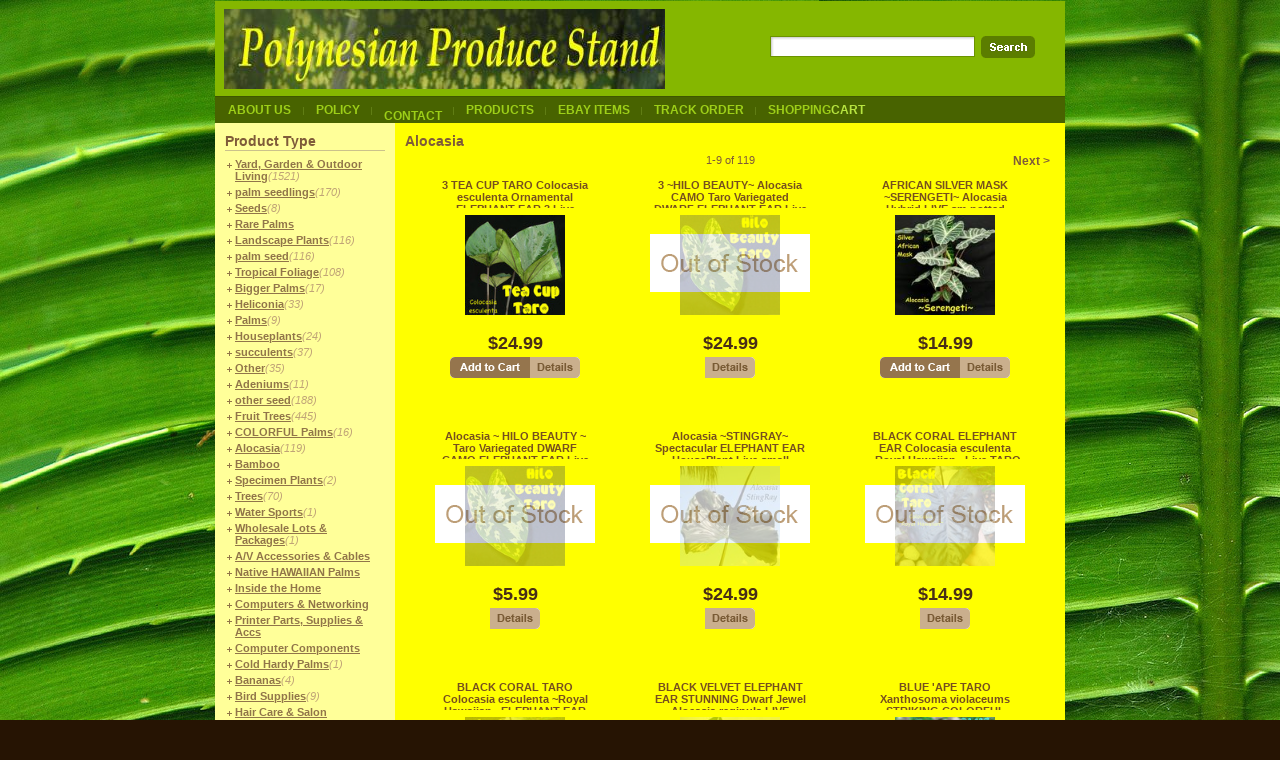

--- FILE ---
content_type: text/html; charset=UTF-8
request_url: http://ez2plant.com/category/alocasia/catId=3072905
body_size: 28344
content:
<!DOCTYPE HTML PUBLIC "-//W3C//DTD HTML 4.01 Transitional//EN" "http://www.w3.org/TR/html4/loose.dtd">
<base href="http://ez2plant.com/.template/polynesian_produce_stand/current/" /><script type="text/javascript" src="https://stores.vendio.com/javascript/jquery/jquery-latest.js?.dyn=1469607310"></script><script type="text/javascript" src="https://stores.vendio.com/javascript/RST.js?.dyn=1469607310"></script><script type="text/javascript">
<!--
RST.crosspage_context = [];RST.context = {"__store":"Polynesian_Produce_Stand","__domain":"ez2plant.com","__pagename":"category","__seourl":"alocasia\/catId=3072905","catId":"3072905","__template":"current","__storebase":"http:\/\/ez2plant.com\/","__storehttpbase":"http:\/\/ez2plant.com\/","__storesecurebase":"https:\/\/ez2plant.com\/","__storehomeurl":"http:\/\/ez2plant.com\/","__jsbase":"https:\/\/stores.vendio.com\/javascript\/","__templatebase":"http:\/\/ez2plant.com\/.template\/polynesian_produce_stand\/current\/","page":1,"__nextpage":2,"__currenturl":"http:\/\/ez2plant.com\/category\/catId=3072905","__currentpageurl":"http:\/\/ez2plant.com\/category","__preview":null,"__nocache":null,"__debug":null,"__skin":null,"__iphone":null,"__helpers":"<base href=\"http:\/\/ez2plant.com\/.template\/polynesian_produce_stand\/current\/\" \/><script type=\"text\/javascript\" src=\"https:\/\/stores.vendio.com\/javascript\/jquery\/jquery-latest.js?.dyn=1469607310\"><\/script><script type=\"text\/javascript\" src=\"https:\/\/stores.vendio.com\/javascript\/RST.js?.dyn=1469607310\"><\/script><script type=\"text\/javascript\">\n<!--\nRST.crosspage_context = [];RST.context = {\"__store\":\"Polynesian_Produce_Stand\",\"__domain\":\"ez2plant.com\",\"__pagename\":\"category\",\"__seourl\":\"alocasia\\\/catId=3072905\",\"catId\":\"3072905\",\"__template\":\"current\",\"__storebase\":\"http:\\\/\\\/ez2plant.com\\\/\",\"__storehttpbase\":\"http:\\\/\\\/ez2plant.com\\\/\",\"__storesecurebase\":\"https:\\\/\\\/ez2plant.com\\\/\",\"__storehomeurl\":\"http:\\\/\\\/ez2plant.com\\\/\",\"__jsbase\":\"https:\\\/\\\/stores.vendio.com\\\/javascript\\\/\",\"__templatebase\":\"http:\\\/\\\/ez2plant.com\\\/.template\\\/polynesian_produce_stand\\\/current\\\/\",\"page\":1,\"__nextpage\":2,\"__currenturl\":\"http:\\\/\\\/ez2plant.com\\\/category\\\/catId=3072905\",\"__currentpageurl\":\"http:\\\/\\\/ez2plant.com\\\/category\",\"__preview\":null,\"__nocache\":null,\"__debug\":null,\"__skin\":null,\"__iphone\":null,\"__helpers\":\"<base href=\\\"http:\\\/\\\/ez2plant.com\\\/.template\\\/polynesian_produce_stand\\\/current\\\/\\\" \\\/><script type=\\\"text\\\/javascript\\\" src=\\\"https:\\\/\\\/stores.vendio.com\\\/javascript\\\/jquery\\\/jquery-latest.js?.dyn=1469607310\\\"><\\\/script><script type=\\\"text\\\/javascript\\\" src=\\\"https:\\\/\\\/stores.vendio.com\\\/javascript\\\/RST.js?.dyn=1469607310\\\"><\\\/script><script type=\\\"text\\\/javascript\\\">\\n<!--\\nRST.crosspage_context = [];RST.context = {\\\"__store\\\":\\\"Polynesian_Produce_Stand\\\",\\\"__domain\\\":\\\"ez2plant.com\\\",\\\"__pagename\\\":\\\"category\\\",\\\"__seourl\\\":\\\"alocasia\\\\\\\/catId=3072905\\\",\\\"catId\\\":\\\"3072905\\\",\\\"__template\\\":\\\"current\\\",\\\"__storebase\\\":\\\"http:\\\\\\\/\\\\\\\/ez2plant.com\\\\\\\/\\\",\\\"__storehttpbase\\\":\\\"http:\\\\\\\/\\\\\\\/ez2plant.com\\\\\\\/\\\",\\\"__storesecurebase\\\":\\\"https:\\\\\\\/\\\\\\\/ez2plant.com\\\\\\\/\\\",\\\"__storehomeurl\\\":\\\"http:\\\\\\\/\\\\\\\/ez2plant.com\\\\\\\/\\\",\\\"__jsbase\\\":\\\"https:\\\\\\\/\\\\\\\/stores.vendio.com\\\\\\\/javascript\\\\\\\/\\\",\\\"__templatebase\\\":\\\"http:\\\\\\\/\\\\\\\/ez2plant.com\\\\\\\/.template\\\\\\\/polynesian_produce_stand\\\\\\\/current\\\\\\\/\\\",\\\"page\\\":1,\\\"__nextpage\\\":2,\\\"__currenturl\\\":\\\"http:\\\\\\\/\\\\\\\/ez2plant.com\\\\\\\/category\\\\\\\/catId=3072905\\\",\\\"__currentpageurl\\\":\\\"http:\\\\\\\/\\\\\\\/ez2plant.com\\\\\\\/category\\\",\\\"__preview\\\":null,\\\"__nocache\\\":null,\\\"__debug\\\":null,\\\"__skin\\\":null,\\\"__iphone\\\":null};RST.session = null;\\n\\\/\\\/ -->\\n<\\\/script>\\n\",\"__checkouturl\":\"https:\\\/\\\/sell.vendio.com\\\/hsShoppingCart?checkout_api_url=http%3A%2F%2Fez2plant.com%2Fcheckout_api%2Fhttps%3D1&store=Polynesian_Produce_Stand&\",\"__checkoutapiurl\":\"http:\\\/\\\/ez2plant.com\\\/checkout_api\\\/https=1\",\"__storesapiurl\":\"https:\\\/\\\/apisell.vendio.com\\\/GetHostedStoresInfoServlet\",\"__trackurl\":\"https:\\\/\\\/apps.vendio.com\\\/images\\\/blank.gif?store=Polynesian_Produce_Stand\",\"__counterurl\":\"https:\\\/\\\/ctr.vendio.com\\\/cgi-bin\\\/honesty-counter.cgi?dl=gen\"};RST.session = null;\n\/\/ -->\n<\/script>\n","__checkouturl":"https:\/\/sell.vendio.com\/hsShoppingCart?checkout_api_url=http%3A%2F%2Fez2plant.com%2Fcheckout_api%2Fhttps%3D1&store=Polynesian_Produce_Stand&","__checkoutapiurl":"http:\/\/ez2plant.com\/checkout_api\/https=1","__storesapiurl":"https:\/\/apisell.vendio.com\/GetHostedStoresInfoServlet","__trackurl":"https:\/\/apps.vendio.com\/images\/blank.gif?store=Polynesian_Produce_Stand","__counterurl":"https:\/\/ctr.vendio.com\/cgi-bin\/honesty-counter.cgi?dl=gen"};RST.session = {"currentskin":"green","cartstate":"widget"};
// -->
</script>
<html>
<head >
<title >Polynesian Produce Stand : Alocasia</title>
<style id="fontscheme" type="text/css"  >* {font-family: System, sans-serif;}</style>
<link rel="stylesheet" type="text/css" href="skins/green/style.css">
<meta name="description" content="Alocasia," >
<meta name="keywords" content="Alocasia, " >
<script type="text/javascript">
function search_onclick(place){
  var searchField = document.getElementById(place + '_searchString');
  var myform = document.getElementById(place + '_search');
  if(searchField.value == '') {
    alert('Empty search string!');
  } else {
    myform.searchString.value = searchField.value;
    myform.submit();
  }
  return false;
}
</script>
 <script type="text/javascript" src="js/cart.js"></script>
 <script type="text/javascript">
  var catId = RST.context['catId'];
  var __template = RST.context['__template'];
 </script>
 <link rel="stylesheet" type="text/css" href="https://stores.vendio.com/javascript/jquery/plugins/lightbox/jquery.lightbox-0.5.css"/>
 <script type="text/javascript" src="https://stores.vendio.com/javascript/jquery/plugins/lightbox/jquery.lightbox-0.5.js"></script>
 <script type="text/javascript">
jQuery(function() {
	var currentskin = RST.session['currentskin'];
	var lightBoxConfig = {
	imageLoading: 'skins/'+currentskin+'/images/loading.gif',
	imageBtnClose: 'skins/'+currentskin+'/images/closelabel.gif',
	imageBtnPrev: 'skins/'+currentskin+'/images/prevlabel.gif',
	imageBtnNext: 'skins/'+currentskin+'/images/nextlabel.gif',
       imageBlank: 'skins/'+currentskin+'/images/spacer.gif'
    }
    jQuery('a[@rel*=lightbox1]').lightBox(lightBoxConfig); 
    jQuery('a[@rel*=lightbox2]').lightBox(lightBoxConfig); 
});
 </script>
 <script type="text/javascript" src="https://stores.vendio.com/javascript/jquery/plugins/ui/jquery-ui.js"></script>
 <script type="text/javascript" src="js/zoom.js"></script>
 <script type="text/javascript">
   var detailCurrentId = 0;
   // drag & drop
   function initDragItem()
   {
	jQuery(".ResImg_S").draggable(
       {
         helper:'clone',
		 start: function ()
		 {
			detailCurrentId = this.id.replace(/thumb/i,'');
		 },
		 stop:
		 function (e)
		 {
		 }
       });
   }
   function initDropItem()
   {   
      jQuery(".Cartflyout").droppable({
	    accept: ".ResImg_S",
           activeClass: 'droppable-active',
           hoverClass: 'droppable-hover',
           drop: function(ev, ui) {		    
	         addItemToCart(detailCurrentId,RST.session['cartstate']);
	        }
     });
   }
   function initDragAndDrop()
   {
     initDragItem();
     initDropItem();
   }
   jQuery(document).ready(initDragAndDrop);
 </script>
</head>
<body>
<!-- Start Header -->
<!-- Tracking hit URL -->
<img  alt="" width="1" height="1" src="https://apps.vendio.com/images/blank.gif?store=Polynesian_Produce_Stand"/>
<div id="Head">
<div class="Header">
<center>
<div class="Headinfo"  >
<!-- Start Logo -->
<style type="text/css">
.Logo a {
font-size: 60px;
text-align: left;
text-decoration: none;
}
</style>
<div class="Logo"><a href="http://ez2plant.com/" title="Polynesian_Produce_Stand"><img  src="http://ez2plant.com/.template/polynesian_produce_stand/current/mycontent/company_logo.gif" border="0" alt="Store Logo" vspace="0" align="left"></a></div>
<!-- End Logo -->
<!-- Start Search -->
<div class="Search">
<h1>Search Product</h1>
<form id="top_search" name="top_search" action="http://ez2plant.com/category"  onsubmit="search_onclick('top'); return true;">
<input id="top_searchString" name="top_searchString"  type="text">
<input type="hidden" name="searchString">
<a href="#" onclick="search_onclick('top'); return false;">
<img src="http://ez2plant.com/.template/polynesian_produce_stand/current/skins/green/images/spacer.gif" border="0" vspace="0" hspace="0" alt="" align="right"></a>
</form>
</div>
<!-- End Search -->
</div>
<!-- Start Menu -->
<div class="Menu">
<center>
<div>
<ul   >
<li   class="linobgr">
 <a  href="http://ez2plant.com/about" >ABOUT US</a>
</li>
<li  >
 <a  href="http://ez2plant.com/policy" >POLICY</a>
</li>
<li  >
 <a  href="http://ez2plant.com/" ><P>CONTACT</P></a>
</li>
<li  >
 <a  href="http://ez2plant.com/category" >PRODUCTS</a>
</li>
<li  >
 <a   href="http://stores.ebay.com/Polynesian-Produce-Stand"  target="_blank">EBAY ITEMS</a>
</li>
<li  >
 <a  href="http://ez2plant.com/trackorder" >TRACK ORDER</a>
</li>
<li  >
 <a  href="http://ez2plant.com/cart" >SHOPPING<i>CART</i></a>
</li>
</ul>
</div>
</center>
</div>
<!-- End Menu -->
</center>
</div>
<!-- End Header --> 
</div>
<!-- Start Info -->
<div class="Info">
<center>
<table class="InfoWidth" border="0" cellspacing="0" cellpadding="0" summary="Info Content">
<tr>
<td id="LeftNav" valign="top"    style="background-color: #FFFF99"><!-- my content section -->
<div class="CustomInfo"   >
</div>
 <div   id="LeftFeatId"   >
</div>
<div class="Categories">
<center>
<div>
<h1 >Product Type</h1>
<ul   >
  <li ><a  href="http://ez2plant.com/category/yard-garden-outdoor-living/catId=3072883"  title="Yard, Garden &amp; Outdoor Living"  >Yard, Garden & Outdoor Living</a><i  >&#40;1521&#41;</i>
  </li>
  <li ><a  href="http://ez2plant.com/category/palm-seedlings/catId=3072885"  title="palm seedlings"  >palm seedlings</a><i  >&#40;170&#41;</i>
  </li>
  <li ><a  href="http://ez2plant.com/category/seeds/catId=3072887"  title="Seeds"  >Seeds</a><i  >&#40;8&#41;</i>
  </li>
  <li ><a  href="http://ez2plant.com/category/rare-palms/catId=3072889"  title="Rare Palms"  >Rare Palms</a>
  </li>
  <li ><a  href="http://ez2plant.com/category/landscape-plants/catId=3072890"  title="Landscape Plants"  >Landscape Plants</a><i  >&#40;116&#41;</i>
  </li>
  <li ><a  href="http://ez2plant.com/category/palm-seed/catId=3072891"  title="palm seed"  >palm seed</a><i  >&#40;116&#41;</i>
  </li>
  <li ><a  href="http://ez2plant.com/category/tropical-foliage/catId=3072893"  title="Tropical Foliage"  >Tropical Foliage</a><i  >&#40;108&#41;</i>
  </li>
  <li ><a  href="http://ez2plant.com/category/bigger-palms/catId=3072894"  title="Bigger Palms"  >Bigger Palms</a><i  >&#40;17&#41;</i>
  </li>
  <li ><a  href="http://ez2plant.com/category/heliconia/catId=3072895"  title="Heliconia"  >Heliconia</a><i  >&#40;33&#41;</i>
  </li>
  <li ><a  href="http://ez2plant.com/category/palms/catId=3072896"  title="Palms"  >Palms</a><i  >&#40;9&#41;</i>
  </li>
  <li ><a  href="http://ez2plant.com/category/houseplants/catId=3072897"  title="Houseplants"  >Houseplants</a><i  >&#40;24&#41;</i>
  </li>
  <li ><a  href="http://ez2plant.com/category/succulents/catId=3072898"  title="succulents"  >succulents</a><i  >&#40;37&#41;</i>
  </li>
  <li ><a  href="http://ez2plant.com/category/other/catId=3072899"  title="Other"  >Other</a><i  >&#40;35&#41;</i>
  </li>
  <li ><a  href="http://ez2plant.com/category/adeniums/catId=3072900"  title="Adeniums"  >Adeniums</a><i  >&#40;11&#41;</i>
  </li>
  <li ><a  href="http://ez2plant.com/category/other-seed/catId=3072902"  title="other seed"  >other seed</a><i  >&#40;188&#41;</i>
  </li>
  <li ><a  href="http://ez2plant.com/category/fruit-trees/catId=3072903"  title="Fruit Trees"  >Fruit Trees</a><i  >&#40;445&#41;</i>
  </li>
  <li ><a  href="http://ez2plant.com/category/colorful-palms/catId=3072904"  title="COLORFUL Palms"  >COLORFUL Palms</a><i  >&#40;16&#41;</i>
  </li>
  <li ><a  href="http://ez2plant.com/category/alocasia/catId=3072905"  title="Alocasia"  >Alocasia</a><i  >&#40;119&#41;</i>
  </li>
  <li ><a  href="http://ez2plant.com/category/bamboo/catId=3072909"  title="Bamboo"  >Bamboo</a>
  </li>
  <li ><a  href="http://ez2plant.com/category/specimen-plants/catId=3072911"  title="Specimen Plants"  >Specimen Plants</a><i  >&#40;2&#41;</i>
  </li>
  <li ><a  href="http://ez2plant.com/category/trees/catId=3072912"  title="Trees"  >Trees</a><i  >&#40;70&#41;</i>
  </li>
  <li ><a  href="http://ez2plant.com/category/water-sports/catId=3072913"  title="Water Sports"  >Water Sports</a><i  >&#40;1&#41;</i>
  </li>
  <li ><a  href="http://ez2plant.com/category/wholesale-lots-packages/catId=3072915"  title="Wholesale Lots &amp; Packages"  >Wholesale Lots & Packages</a><i  >&#40;1&#41;</i>
  </li>
  <li ><a  href="http://ez2plant.com/category/a-v-accessories-cables/catId=3751822"  title="A/V Accessories &amp; Cables"  >A/V Accessories & Cables</a>
  </li>
  <li ><a  href="http://ez2plant.com/category/native-hawaiian-palms/catId=3751824"  title="Native HAWAIIAN Palms"  >Native HAWAIIAN Palms</a>
  </li>
  <li ><a  href="http://ez2plant.com/category/inside-the-home/catId=4146912"  title="Inside the Home"  >Inside the Home</a>
  </li>
  <li ><a  href="http://ez2plant.com/category/computers-networking/catId=4146916"  title="Computers &amp; Networking"  >Computers & Networking</a>
  </li>
  <li ><a  href="http://ez2plant.com/category/printer-parts-supplies-accs/catId=4146926"  title="Printer Parts, Supplies &amp; Accs"  >Printer Parts, Supplies & Accs</a>
  </li>
  <li ><a  href="http://ez2plant.com/category/computer-components/catId=4146929"  title="Computer Components"  >Computer Components</a>
  </li>
  <li ><a  href="http://ez2plant.com/category/cold-hardy-palms/catId=4147123"  title="Cold Hardy Palms"  >Cold Hardy Palms</a><i  >&#40;1&#41;</i>
  </li>
  <li ><a  href="http://ez2plant.com/category/bananas/catId=4310977"  title="Bananas"  >Bananas</a><i  >&#40;4&#41;</i>
  </li>
  <li ><a  href="http://ez2plant.com/category/bird-supplies/catId=4310978"  title="Bird Supplies"  >Bird Supplies</a><i  >&#40;9&#41;</i>
  </li>
  <li ><a  href="http://ez2plant.com/category/hair-care-salon/catId=4324176"  title="Hair Care &amp; Salon"  >Hair Care & Salon</a>
  </li>
  <li ><a  href="http://ez2plant.com/category/silk-plants/catId=4579650"  title="Silk Plants"  >Silk Plants</a><i  >&#40;2&#41;</i>
  </li>
  <li ><a  href="http://ez2plant.com/category/home-garden/catId=4602616"  title="Home &amp; Garden"  >Home & Garden</a><i  >&#40;1&#41;</i>
  </li>
</ul>
</div>
</center>
</div>
<div class="Cartflyout" id="ShoppingCart" >
<div>
 <h1><img src="skins/green/images/loader.gif" alt="" style="display: none;" id="cartloader" align="left" border="0" hspace="3" vspace="0"><b>Shopping Cart</b></h1>
 <div class="Cartflyouti">
 <h1><strong style="display:none;" id="cartwidgetloader"><!-- Loading Item --></strong><span id="cartStatic"><!-- Loading Item --></span>Drag and drop your item here</h1>
   <br><center >-Your cart is empty.-</center><br>
</div>
</div>
</div>
<!-- my content section -->
<div class="CustomInfo"   >
</div>
</td>
<td id="InfoNav" align="center" valign="top"    style="background-color: #FFFF00"><div class="InfoM" id="InfoM">
<!-- my content section -->
<div class="CustomInfo"   >
</div>
<h1  ><b><a  href="http://ez2plant.com/category/catId=3072905"  >Alocasia</a></b><!-- Title --></h1>
<div  class="PagesNo"><span><img  src="skins/green/images/spacer.gif" width="1" height="1" border="0" alt=""></span><em >1-9 of 119</em><strong><a  href="http://ez2plant.com/category/page=2/catId=3072905" > Next &gt; </a></strong></div>
<div class="Item_row">
<center>
<div class="Item"  id="itemSummary31927996" >
<span><a   href="http://ez2plant.com/item/yard-garden-outdoor-living-pla/3-tea-cup-taro-colocasia-escul/lid=31927996"  >3 TEA CUP TARO Colocasia esculenta Ornamental ELEPHANT EAR 3 Live Plants Ke Iki </a></span>
<em ><a href="http://ez2plant.com/item/yard-garden-outdoor-living-pla/3-tea-cup-taro-colocasia-escul/lid=31927996"    ><img class="ResImg_S" id="thumb31927996"  src="https://imagehost.vendio.com/a/35021333/mmids/__KGrHqFHJCUE-fWmI2TSBPrq3JkrYw__60_1.JPG"  border="0" alt="To add this item in your Shopping Cart drag and drop this picture there" title="To add this item in your Shopping Cart drag and drop this picture there" vspace="0"></a></em>
<b><!--List Price--></b><i >$24.99</i><h6><center><a  href="javascript:addItemToCart('31927996', 'widget');"  title="Add to Cart"><img src="skins/green/images/addtocart_button.gif" border="0" alt="Add to Cart"></a><a href="http://ez2plant.com/item/yard-garden-outdoor-living-pla/3-tea-cup-taro-colocasia-escul/lid=31927996"     title="Details"><img src="skins/green/images/details_button.gif" border="0" alt="Details"></a></center></h6>
</div>
<div class="Item"  id="itemSummary31927083" >
<span><a   href="http://ez2plant.com/item/yard-garden-outdoor-living-pla/3-hilo-beauty-alocasia-camo-ta/lid=31927083"  >3 ~HILO BEAUTY~ Alocasia CAMO Taro Variegated DWARF ELEPHANT EAR Live 3 Plants </a></span>
<u ><em><a href="http://ez2plant.com/item/yard-garden-outdoor-living-pla/3-hilo-beauty-alocasia-camo-ta/lid=31927083"    ><img class="ResImg_S" id="thumb31927083"  src="https://imagehost.vendio.com/a/35021333/mmids/__KGrHqJ__k4E-PJ_dH7NBPrq3QYjD___60_1.JPG"  onError="this.src='skins/green/images/imgb.jpg'" border="0" alt="To add this item in your Shopping Cart drag and drop this picture there" title="To add this item in your Shopping Cart drag and drop this picture there" vspace="0"></a></em></u>
<b><!--List Price--></b><i >$24.99</i><h6><center><a href="http://ez2plant.com/item/yard-garden-outdoor-living-pla/3-hilo-beauty-alocasia-camo-ta/lid=31927083"     title="Details"><img src="skins/green/images/details_button.gif" border="0" alt="Details"></a></center></h6>
</div>
<div class="Item"  id="itemSummary45762471" >
<span><a   href="http://ez2plant.com/item/yard-garden-outdoor-living-hou/african-silver-mask-serengeti-/lid=45762471"  >AFRICAN SILVER MASK ~SERENGETI~ Alocasia Hybrid LIVE sm potted HOUSEPLANT</a></span>
<em ><a href="http://ez2plant.com/item/yard-garden-outdoor-living-hou/african-silver-mask-serengeti-/lid=45762471"    ><img class="ResImg_S" id="thumb45762471"  src="https://imagehost.vendio.com/a/35021333/mmids/00_s_MTAyNFgxMDI0_z_SnUAAMXQVERSvw4d___1.JPG"  border="0" alt="To add this item in your Shopping Cart drag and drop this picture there" title="To add this item in your Shopping Cart drag and drop this picture there" vspace="0"></a></em>
<b><!--List Price--></b><i >$14.99</i><h6><center><a  href="javascript:addItemToCart('45762471', 'widget');"  title="Add to Cart"><img src="skins/green/images/addtocart_button.gif" border="0" alt="Add to Cart"></a><a href="http://ez2plant.com/item/yard-garden-outdoor-living-hou/african-silver-mask-serengeti-/lid=45762471"     title="Details"><img src="skins/green/images/details_button.gif" border="0" alt="Details"></a></center></h6>
</div>
<div class="Item"  id="itemSummary33906358" >
<span><a   href="http://ez2plant.com/item/yard-garden-outdoor-living-pla/alocasia-hilo-beauty-taro-vari/lid=33906358"  >Alocasia ~ HILO BEAUTY ~ Taro Variegated DWARF CAMO ELEPHANT EAR Live Sm Plant </a></span>
<u ><em><a href="http://ez2plant.com/item/yard-garden-outdoor-living-pla/alocasia-hilo-beauty-taro-vari/lid=33906358"    ><img class="ResImg_S" id="thumb33906358"  src="https://imagehost.vendio.com/a/35021333/mmids/__KGrHqJ__k4E-PJ_dH7NBPrq3QYjD___60_1.JPG"  onError="this.src='skins/green/images/imgb.jpg'" border="0" alt="To add this item in your Shopping Cart drag and drop this picture there" title="To add this item in your Shopping Cart drag and drop this picture there" vspace="0"></a></em></u>
<b><!--List Price--></b><i >$5.99</i><h6><center><a href="http://ez2plant.com/item/yard-garden-outdoor-living-pla/alocasia-hilo-beauty-taro-vari/lid=33906358"     title="Details"><img src="skins/green/images/details_button.gif" border="0" alt="Details"></a></center></h6>
</div>
<div class="Item"  id="itemSummary45762468" >
<span><a   href="http://ez2plant.com/item/yard-garden-outdoor-living-hou/alocasia-stingray-spectacular-/lid=45762468"  >Alocasia ~STINGRAY~ Spectacular ELEPHANT EAR HousePlant Live small Potted Plant</a></span>
<u ><em><a href="http://ez2plant.com/item/yard-garden-outdoor-living-hou/alocasia-stingray-spectacular-/lid=45762468"    ><img class="ResImg_S" id="thumb45762468"  src="https://imagehost.vendio.com/a/35021333/mmids/00_s_MTYwMFgxNjAw_z_7w4AAOSw9N1VhwwA___1.JPG"  onError="this.src='skins/green/images/imgb.jpg'" border="0" alt="To add this item in your Shopping Cart drag and drop this picture there" title="To add this item in your Shopping Cart drag and drop this picture there" vspace="0"></a></em></u>
<b><!--List Price--></b><i >$24.99</i><h6><center><a href="http://ez2plant.com/item/yard-garden-outdoor-living-hou/alocasia-stingray-spectacular-/lid=45762468"     title="Details"><img src="skins/green/images/details_button.gif" border="0" alt="Details"></a></center></h6>
</div>
<div class="Item"  id="itemSummary33906396" >
<span><a   href="http://ez2plant.com/item/yard-garden-outdoor-living-pla/black-coral-elephant-ear-coloc/lid=33906396"  >BLACK CORAL ELEPHANT EAR Colocasia esculenta ~Royal Hawaiian~ Live TARO Plant</a></span>
<u ><em><a href="http://ez2plant.com/item/yard-garden-outdoor-living-pla/black-coral-elephant-ear-coloc/lid=33906396"    ><img class="ResImg_S" id="thumb33906396"  src="https://imagehost.vendio.com/a/35021333/mmids/__KGrHqF__qME-ZP-MT4pBPrrPwZK_Q__60_1.JPG"  onError="this.src='skins/green/images/imgb.jpg'" border="0" alt="To add this item in your Shopping Cart drag and drop this picture there" title="To add this item in your Shopping Cart drag and drop this picture there" vspace="0"></a></em></u>
<b><!--List Price--></b><i >$14.99</i><h6><center><a href="http://ez2plant.com/item/yard-garden-outdoor-living-pla/black-coral-elephant-ear-coloc/lid=33906396"     title="Details"><img src="skins/green/images/details_button.gif" border="0" alt="Details"></a></center></h6>
</div>
<div class="Item"  id="itemSummary31927854" >
<span><a   href="http://ez2plant.com/item/yard-garden-outdoor-living-pla/black-coral-taro-colocasia-esc/lid=31927854"  >BLACK CORAL TARO Colocasia esculenta ~Royal Hawaiian~ ELEPHANT EAR Live sm Plant</a></span>
<u ><em><a href="http://ez2plant.com/item/yard-garden-outdoor-living-pla/black-coral-taro-colocasia-esc/lid=31927854"    ><img class="ResImg_S" id="thumb31927854"  src="https://imagehost.vendio.com/a/35021333/mmids/__KGrHqF__qME-ZP-MT4pBPrrPwZK_Q__60_1.JPG"  onError="this.src='skins/green/images/imgb.jpg'" border="0" alt="To add this item in your Shopping Cart drag and drop this picture there" title="To add this item in your Shopping Cart drag and drop this picture there" vspace="0"></a></em></u>
<b><!--List Price--></b><i >$14.99</i><h6><center><a href="http://ez2plant.com/item/yard-garden-outdoor-living-pla/black-coral-taro-colocasia-esc/lid=31927854"     title="Details"><img src="skins/green/images/details_button.gif" border="0" alt="Details"></a></center></h6>
</div>
<div class="Item"  id="itemSummary33906381" >
<span><a   href="http://ez2plant.com/item/yard-garden-outdoor-living-hou/black-velvet-elephant-ear-stun/lid=33906381"  >BLACK VELVET ELEPHANT EAR STUNNING Dwarf Jewel Alocasia reginula LIVE PLANT </a></span>
<u ><em><a href="http://ez2plant.com/item/yard-garden-outdoor-living-hou/black-velvet-elephant-ear-stun/lid=33906381"    ><img class="ResImg_S" id="thumb33906381"  src="https://imagehost.vendio.com/a/35021333/mmids/__KGrHqNHJDkE-N_DGl8wBP_7ZC72nw__60_1.JPG"  onError="this.src='skins/green/images/imgb.jpg'" border="0" alt="To add this item in your Shopping Cart drag and drop this picture there" title="To add this item in your Shopping Cart drag and drop this picture there" vspace="0"></a></em></u>
<b><!--List Price--></b><i >$12.99</i><h6><center><a href="http://ez2plant.com/item/yard-garden-outdoor-living-hou/black-velvet-elephant-ear-stun/lid=33906381"     title="Details"><img src="skins/green/images/details_button.gif" border="0" alt="Details"></a></center></h6>
</div>
<div class="Item"  id="itemSummary31927563" >
<span><a   href="http://ez2plant.com/item/yard-garden-outdoor-living-pla/blue-ape-taro-xanthosoma-viola/lid=31927563"  >BLUE 'APE TARO Xanthosoma violaceums STRIKING COLORFUL ELEPHANT EAR Live Plant</a></span>
<em ><a href="http://ez2plant.com/item/yard-garden-outdoor-living-pla/blue-ape-taro-xanthosoma-viola/lid=31927563"    ><img class="ResImg_S" id="thumb31927563"  src="https://imagehost.vendio.com/a/35021333/mmids/_T2eC16F___EE9s2ufFIdBQFCFZgTfw__60_1.JPG"  border="0" alt="To add this item in your Shopping Cart drag and drop this picture there" title="To add this item in your Shopping Cart drag and drop this picture there" vspace="0"></a></em>
<b><!--List Price--></b><i >$24.99</i><h6><center><a  href="javascript:addItemToCart('31927563', 'widget');"  title="Add to Cart"><img src="skins/green/images/addtocart_button.gif" border="0" alt="Add to Cart"></a><a href="http://ez2plant.com/item/yard-garden-outdoor-living-pla/blue-ape-taro-xanthosoma-viola/lid=31927563"     title="Details"><img src="skins/green/images/details_button.gif" border="0" alt="Details"></a></center></h6>
</div>
</center>
</div>
<div  class="PagesNo"><span><img  src="skins/green/images/spacer.gif" width="1" height="1" border="0" alt=""></span><em >1-9 of 119</em><strong><a  href="http://ez2plant.com/category/page=2/catId=3072905" > Next &gt; </a></strong></div>
<div class="Item_row"   id="CenterFeatId"  >
</div>
<!-- my content section -->
<div class="CustomInfo"   >
</div>
</div>
</td>
</tr>
</table>
</center>
</div>
<!-- End Info -->
<!-- Start Footer -->
<div class="Footer">
<center>
<div>
<div  >
<a   href="http://ez2plant.com/"  >Home</a>
| 
<a   href="http://ez2plant.com/about"  >About Us</a>
| 
<a   href="http://ez2plant.com/policy"  >Policy</a>
| 
<a    href="crawfordj009@hawaii.rr.com"   target="_blank">Contact</a>
| 
<a   href="http://ez2plant.com/category"  >Products</a>
| 
<a    href="http://stores.ebay.com/Polynesian-Produce-Stand"   target="_blank">eBay Items</a>
| 
<a   href="http://ez2plant.com/trackorder"  >Track order</a>
| 
<a   href="http://ez2plant.com/cart"  >Shopping cart</a>
</div>
<i >Copyright &copy; 2026 Vendio Services, Inc.</i>
</div>
</center>
</div>
<!-- End Footer -->
<center><div class="poweredby"><a href="https://www.vendio.com">Online Shop</a> Powered by Vendio | <a href="https://www.vendio.com/ecommerce/terms/privacy">Privacy Policy</a></div></center>
 <script>
(function () {
    if ( typeof _gat == 'undefined' ) {
        var gaJsHost = (("https:" == document.location.protocol) ? "https://ssl." : "http://www.");
        document.write(unescape("%3Cscript src='" + gaJsHost + "google-analytics.com/ga.js' type='text/javascript'%3E%3C/script%3E"));
    }
	var onLoad = function(){
		var vendioTracker = _gat._getTracker("UA-31357-5");
		vendioTracker._initData();
		vendioTracker._trackPageview();		
	}
	if (typeof jQuery == 'undefined') {
         window.onload = onLoad;
    } else {
	     $(document).ready(onLoad);
	}
})();
</script>
<script>
(function(i,s,o,g,r,a,m){i['GoogleAnalyticsObject']=r;i[r]=i[r]||function(){
(i[r].q=i[r].q||[]).push(arguments)},i[r].l=1*new Date();a=s.createElement(o),
m=s.getElementsByTagName(o)[0];a.async=1;a.src=g;m.parentNode.insertBefore(a,m)
})(window,document,'script','//www.google-analytics.com/analytics.js','ga');
ga('create', 'UA-10162225-21', 'auto');
ga('send', 'pageview');
</script>
</body>
</html>
<!-- pgt: 0.356 -->

--- FILE ---
content_type: text/css
request_url: http://ez2plant.com/.template/polynesian_produce_stand/current/skins/green/style.css
body_size: 27819
content:
/* Global */
body {
margin: 0px;
padding: 0px;
font-size: 12px; 
color: #2E1B0B;
background: #261403 url(images/bgr.gif) repeat-x left top;
}

img { 
behavior: url(skins/green/iepngfix.htc);
}

form {
padding: 0px;
margin: 0px;
}

.Promo {
background-color: #000000;
height: 185px;
margin-bottom: 15px;
}



/* Header */
.Header {
margin: 0px;
}

.Headinfo {
height: 95px !important;
width: 850px;
background: #85B700 none;
}



/* Search */
#Head .Search {
width: 265px !important;
height: 30px !important;
float: right;
background-image: none !important;
margin: 35px 30px 0px 0px;
}

#Head .Search input {
font-size: 11px;
font-weight: bold;
padding: 4px 0px 3px 3px;
border: 1px solid #6B9300;
background-image: url(images/input_bgr.gif);
width: 200px;
float: left;
color: #324500;
}

#Head .Search h1 {
display: none;
height: 1px;
overflow: hidden;
margin: 0px;
padding: 0px;
}

#Head .Search img {
width: 54px;
height: 22px;
background: transparent url(images/SearchBtnhead.gif) no-repeat left top;
}


/* Search LeftNav */
#LeftNav .Search {
width: 160px !important;
margin-bottom: 25px;
background-image: none !important;
display: table;
}

#LeftNav .Search img {
margin: 5px 0px 0px 0px !important;
float: right;
width: 54px;
height: 22px;
background: transparent url(images/SearchBtn.gif) no-repeat left top;
}

#LeftNav .Search input {
font-size: 12px;
font-weight: bold;
padding: 3px;
border: 1px solid #BDB37B;
background-image: url(images/input_bgr.gif);
width: 152px;
color: #552F0C;
}

#LeftNav .Search h1 {
color: #7F5B39;
font-size: 14px;
margin: 0px 0px 5px 0px;
padding: 0px 0px 1px 0px;
border-bottom: 1px solid #CBC28B;
}


/* Logo */
.Logo {
float: left;
background-image: none !important;
width: 450px !important;
height: 95px !important;
color: #FFFFFF;
overflow: hidden;
}

.Logo a {
color: #FFFFFF;
}

.Logo img {
margin: 8px 0px 0px 9px;
}



/* Menu */
#Head .Menu {
background: transparent none !important;
font-size: 14px; 
color: #77D0FF;
font-weight: bold;
height: 27px;
}

#Head .Menu div {
background: #486300 none;
border-top: 1px solid #3E5600;
height: 27px;
width: 850px;
}

#Head .Menu span {
font-size: 14px; 
color: #FFFFFF;
text-decoration: none;
display: block;
float: right;
height: 20px;
padding: 2px 0px 0px 0px;
}

#Head .Menu span a {
font-size: 12px; 
color: #9DCF18;
text-decoration: none;
}

#Head .Menu span a:hover {
font-size: 12px; 
color: #A9D82A;
text-decoration: none;
}

#Head .Menu ul {
list-style: none;
margin: 0px 0px 0px 13px;
padding: 0px;
float: left;
height: 26px;
}

#Head .Menu li {
background: transparent url(images/MenuBullet.gif) no-repeat 2px 0px;
padding: 0px 6px 0px 18px;
float: left;
height: 26px;
border: 0px !important;
}

#Head .Menu li i { 
font-size: 12px; 
color: #B7E440;
text-decoration: none;
font-style: normal;
}

#Head .Menu li a { 
font-size: 12px; 
color: #9DCF18;
text-decoration: none;
display: block;
margin-top: 6px;
}

#Head .Menu li a:hover { 
font-size: 12px; 
color: #B7E440;
text-decoration: none;
}

#Head .Menu li:first-child {
background-image: none !important;
padding: 0px 7px 0px 0px !important;
}

*html #Head .Menu ul {margin-left: 0px !important;}

#Head .Menu .linobgr {
background: transparent none !important;
padding: 0px 6px 0px 7px !important;
}




/* Menu Vert */
#DT_SideBar .Menu {
font-size: 14px; 
color: #004772;
font-weight: bold;
}

#DT_SideBar .Menu div {
background-image: none;
}

#DT_SideBar .Menu div div {
background-image: none;
}

#DT_SideBar .Menu div div div {
background-image: none;
}

#DT_SideBar .Menu span {
font-size: 14px; 
color: #004772;
text-decoration: none;
display: block;
float: right;
height: 20px;
padding: 2px 0px 0px 0px;
}

#DT_SideBar .Menu span a {
font-size: 14px !important; 
color: #004772 !important;
text-decoration: none;
}

#DT_SideBar .Menu span a:hover {
font-size: 14px !important; 
color: #1B628D !important;
text-decoration: none;
}

#DT_SideBar .Menu ul {
list-style: none;
margin: 0px !important;
padding: 0px;
float: none !important;
width: 100% !important;
}

#DT_SideBar .Menu li {
background-image: none !important;
padding: 0px 6px 0px 0px !important;
float: none !important;
border-top: 1px solid #5FC5F5;
height: 22px !important;
text-align: left !important;
}

#DT_SideBar .Menu li i { 
font-size: 12px !important; 
color: #004772 !important;
text-decoration: none !important;
font-style: normal;}


#DT_SideBar .Menu li a { 
font-size: 12px !important; 
color: #004772 !important;
text-decoration: none;
display: block !important;
padding-top: 6px !important;
height: 18px !important;
}

#DT_SideBar .Menu li a:hover { 
font-size: 12px !important; 
color: #1B628D !important;
text-decoration: none;
}

#DT_SideBar .Menu li:first-child {
background-image: none !important;
border-top: 0px !important;
}


*html #DT_SideBar .Menu ul {margin-left: 0px !important;}

*html #DT_SideBar .Menu li {border-top: expression(this.previousSibling == null ? '0px !important' : (this.parentNode.id == 'DT_NavBar') ? '1px solid #5FC5F5' : '-' )}




/* Item */
.Item_row {
width: 100%;
min-height: 206px;
display: block;
display: table;
}

*html .Item_Row {
height: 206px;
margin-bottom: 5px !important;
}

.Item {
width: 160px;
height: 216px;
float: left;
margin: 0px 25px 35px 30px;
}

.Item em {
display: block;
color: #486300;
text-align: center;
font-size: 11px;
height: 110px;
font-style: normal;
}

.Item u {
font-size: 11px;
color: #486300;
font-weight: normal;
font-style: normal;
background-image: url(images/outofstock.gif);
background-repeat: no-repeat;
background-position: center center;
display: block;
height: 110px;
}

.Item u em {
opacity: 0.3;
filter:alpha(opacity=30);
}

.Item span {
display: block;
color: #77501E;
text-align: center;
font-size: 11px;
height: 29px;
font-weight: bold;
padding: 0px 3px 0px 3px;
overflow: hidden;
}

.Item span a {
color: #77501E;
font-size: 11px;
text-decoration: none;
font-weight: bold;
}

.Item span a:hover {
color: #8C622C;
font-size: 11px;
text-decoration: none;
font-weight: bold;
}

.Item i {
display: block;
color: #482E17;
text-align: center;
font-size: 18px;
font-style: normal;
font-weight: bold;
line-height: 15px;
margin-bottom: 6px;
}

.Item b {
color: #C8AE85;
font-size: 18px;
font-style: normal;
font-weight: bold;
text-decoration: line-through;
line-height: 15px;
display: block;
height: 18px;
}

.Item strong {
display: block;
color: #0C83BB;
text-align: center;
font-size: 10px;
font-style: normal;
font-weight: normal;
margin-top: 15px;
}

.Item h6 {
display: block;
color: #85BD00;
margin: 0px 9px 0px 9px;
height: 21px;
}



/* Item Featured */
#LeftNav .Item {
border: 0px none !important;
float: none !important;
border-bottom: 1px solid #D8CE94 !important;
height: 170px !important;
margin: 0px 5px 7px 0px !important;
width: 150px !important;
}

#LeftNav .Item em {
height: 70px !important;
}

#LeftNav .Item h6 {
width: 150px !important;
margin: 0px !important;
}

#LeftNav .Item u {
height: 70px !important;
}

#LeftNav .ResImg_S[class] {
min-width: 30px !important;
max-width: 100px !important;
max-height: 70px !important;
margin: 0px 0px 5px 0px;
}

*html #LeftNav .ResImg_S {
width: expression(this.width > 100 ? 100: true);
width: expression(this.width < 30 ? 30: true);
height: expression(this.height > 70 ? 70: true);
margin: 2px 0px 0px 0px;
}

.featuredItems {
margin-bottom: 15px;
}

.featuredItems a {
color: #482E17;
text-decoration: none;
font-size: 12px;
font-weight: bold;
}

.featuredItems .Item {
margin: 0px 25px 10px 30px;
}

.categoryImage {
margin: 10px 0px 15px 0px;
}

.categoryImage img {
border: 0px;
margin: 5px;
}

#LeftNav .categoryImageres {
min-width: 30px !important;
max-width: 140px !important;
max-height: 140px !important;
}

*html #LeftNav .categoryImageres {
width: expression(this.width > 120 ? 120: true);
height: expression(this.height > 120 ? 120: true);
}

#InfoM .categoryImageres {
min-width: 30px !important;
max-width: 120px !important;
max-height: 120px !important;
}

*html #InfoM .categoryImageres {
width: expression(this.width > 120 ? 120: true);
height: expression(this.height > 120 ? 120: true);
}


/* Forms */
.Rowform {
min-height: 100px;
}

*html .Rowform {
height: 100px;
}

.Rowform div {
width: 500px;
height: 27px;
display: table;
}

.Rowform div strong {
width: 100px;
display: block;
float: left;
height: 20px;
padding-top: 3px;
}

.Rowform div b {
display: block;
float: left;
height: 25px;
}

.Rowform div b img {
cursor: hand;
cursor: pointer;
}


/* Next Prev pages */
.PagesNo {
color: #7F5B39;
height: 20px;
margin: 5px;
}

.PagesNo span {
color: #7F5B39;
display: block;
float: left;
width: 20%;
}

.PagesNo span a {
color: #7F5B39;
text-decoration: none;
}

.PagesNo strong {
color: #7F5B39;
display: block;
float: right;
width: 20%;
text-align: right;
}

.PagesNo strong a {
color: #7F5B39;
text-decoration: none;
}

.PagesNo em {
color: #7F5B39;
font-style: normal;
display: block;
float: left;
width: 60%;
text-align: center;
font-size: 11px;
}



/* Back + Title */
.Back {height: 27px; margin: 0px 5px;}

.Back h1 {
font-size: 16px; 
color: #7F5B39;
margin: 0px;
float: left;
}

.Back h1 b {
font-size: 16px; 
color: #7F5B39;
display: block;
}

.Back h1 b a {
font-size: 16px; 
color: #7F5B39;
text-decoration: none;
}

.Back h1 b a:hover {
font-size: 16px; 
color: #A17E5D;
text-decoration: none;
}

.Back span {
font-size: 12px; 
color: #7F5B39;
text-decoration: none;
float: right;
font-weight: bold;
}

.Back span a {
font-size: 12px; 
color: #A17E5D;
text-decoration: none;
}



/* LeftNav */
#LeftNav {
width: 160px;
text-align: left;
padding: 10px;
background: #E7DEA9 none;
}


/* InfoNav */
#InfoNav {
text-align: left;
padding: 10px;
background: #F9F4D4 none;
}



/* Header Categories */
#Head .Categories {
background-image: none;
text-align: left;
}

#Head .Categories div {
width: 850px;
background: #425B00 none;
text-align: left;
min-height: 16px;
padding: 3px 0px 6px 0px;
border-top: 1px solid #3E5600;
}

*html #Head .Categories div {
height: 17px;
}

#Head .Categories h1 {
display: none;
height: 1px !important;
overflow: hidden;
}

#Head .Categories ul {
font-size: 11px;
list-style: none;
margin: 0px 7px 0px 7px;
padding: 0px;
text-align: left;
}

#Head .Categories ul li {
float: left;
padding: 0px 5px 0px 5px;
}

#Head .Categories ul ul {
float: left;
border-right: 1px solid #799923;
margin: 0px 0px 0px 4px;
}

#Head .Categories ul li i {
display: block;
float: left;
color: #6A8915;
}

#Head .Categories ul li a {
float: left;
display: block;
color: #8CB61B;
text-decoration: none;
}

#Head .Categories ul li a:hover {
color: #A2CC30;
}

#Head .Categories ul li li a {
color: #7BA113;
}

#Head .Categories ul li li a:hover {
color: #84AB1B;
}




/* LeftNav Categories */
#LeftNav .Categories {
margin-bottom: 15px;
}

#LeftNav .Categories h1 {
font-size: 14px; 
color: #7F5B39;
margin: 0px 0px 5px 0px;
padding: 0px 0px 1px 0px;
border-bottom: 1px solid #CBC28B;
text-align: left;
}

#LeftNav .Categories ul {
font-size: 11px;
list-style: none;
margin: 0px 0px 0px 2px;
padding: 0px;
text-align: left;
}

#LeftNav .Categories ul ul {
font-size: 11px;
list-style: none;
margin: 2px 0px 0px 5px;
text-align: left;
}

#LeftNav .Categories ul li {
background: transparent url(images/leftnav_menuline.gif) no-repeat left 7px;
padding: 2px 0px 2px 8px;
font-size: 11px;
color: #917549;
text-align: left;
}

#LeftNav .Categories ul ul li {
background: transparent url(images/leftnav_submenuline.gif) no-repeat left 7px;
padding: 2px 0px 2px 8px;
font-size: 11px;
color: #AA9169;
text-align: left;
}

#LeftNav .Categories ul li i {
font-size: 11px;
color: #C0A477;
}

#LeftNav .Categories ul li a {
font-size: 11px;
font-weight: bold;
color: #917549;
}

#LeftNav .Categories ul li a:hover {
color: #AA9169;
}

#LeftNav .Categories ul ul li a {
font-size: 11px;
color: #AA9169 !important;
}

#LeftNav .Categories ul ul li a:hover {
color: #B7A07B !important;
}



/* Leftnav Menu */
#LeftNav .Menu {
width: 160px !important;
margin-bottom: 15px;
}

#LeftNav .Menu ul {
margin: 0px;
padding: 0px;
list-style: none;
width: 160px !important;
display: block;
text-align: left;
}

#LeftNav .Menu ul li {
padding: 2px 0px 3px 0px;
border-bottom: 1px solid #D6CC94;
background-image: none !important;
}

.Menu li i { 
font-size: 14px; 
color: #795F36;
text-decoration: none;
font-style: normal;
}

#LeftNav .Menu ul li a {
font-size: 14px;
font-weight: bold;
text-decoration: none;
color: #634A24;
}

#LeftNav .Menu ul li a:hover {
font-size: 14px;
font-weight: bold;
text-decoration: none;
color: #795F36;
}



/* Info */
.Info {
margin: 0px;
display: table;
width: 100%;
}

.InfoWidth {
width: 850px;
}

.InfoMCh {
width: 850px;
}

.InfoM {
width: 100%;
text-align: left !important;
color: #372210;
min-height: 250px;
font-size: 12px;
margin: 0px;
}

*html .InfoM {
height: 250px;
}

.InfoM h1 {
font-size: 14px; 
color: #7F5B39;
margin: 0px;
}

.InfoM h1 b {
font-size: 14px; 
color: #7F5B39;
display: block;
}

.InfoM h1 b a {
font-size: 14px; 
color: #7F5B39;
text-decoration: none;
}

.InfoM h1 b a:hover {
font-size: 14px; 
color: #769AB6;
text-decoration: none;
}

.ResImg_S[class] {
min-width: 60px !important;
max-width: 100px !important;
max-height: 100px !important;
margin: 7px 0px 5px 0px;
}

*html .ResImg_S {
width: expression(this.width > 100 ? 100: true);
width: expression(this.width < 60 ? 60: true);
height: expression(this.height > 100 ? 100: true);
margin: 2px 0px 0px 0px;
}

.InfoBox {
width: 260px;
height: 260px;
position: absolute;
top: 240px;
left: 440px;
}

.InfoBox div {
border: 1px solid #569300;
width: 258px;
height: 258px;
position: absolute;
}

*html .InfoBox div {height: 260px;width: 260px;}

*html .InfoBox div div {
width: 258px !important;
height: 258px !important;
}

.InfoBox div div {
border: 3px solid #DAF8A4!important;
width: 252px !important;
height: 252px !important;
background-color: #FFFFFF;
text-align: center;
}

.InfoBox div div h4 {
margin: 0px !important;
padding: 0px !important;
color: #69A7EE;
font-size: 11px;
height: 130px;
display: table;
text-align: center;
width: 252px;
}

.InfoBox div div h1 {
margin: 0px 0px 1px 0px;
color: #8C8C8C;
font-size: 11px;
}

.InfoBox div div h1 a {
text-decoration: none;
color: #A2D24B;
font-size: 11px;
}

.InfoBox div div span {
display: block;
height: 30px;
color: #00B4FF;
font-size: 12px;
padding: 2px;
font-weight: bold;
}

.InfoBox div div span a {
color: #589B00;
font-size: 12px;
}

.InfoBox div div span a:hover {
color: #6BBD00;
font-size: 12px;
}

.InfoBox div div i {
display: block;
font-weight: bold;
font-style: normal;
color: #85BD00;
font-size: 20px;
margin: 0px 0px 2px 0px;
}

.InfoBox div div h2 {
margin: 0px;
font-weight: normal;
color: #535353;
font-size: 12px;
}

.InfoBox div div h2 select {
font-size: 11px;
}

.InfoBox div div h3 {
margin: 10px 7px 5px 7px;
}

.InfoLoader {height: 260px; width: 260px; background-color: #FFFFFF; text-align: center; border: 1px solid #569300;}

.InfoLoader img {margin-top: 105px;}

.ResImg_B[class] {
min-width: 100px !important;
max-width: 200px !important;
max-height: 120px !important;
margin: 7px 0px 5px 0px;
}

*html .ResImg_B {
margin: 2px 0px 0px 0px;
width: expression(this.width > 200 ? 200 : true );
width: expression(this.width < 100 ? 100 : true );
height:expression(this.height > 120 ? 120 : true );
}

.ResImg_C[class] {
min-width: 270px !important;
max-width: 300px !important;
max-height: 300px !important;
margin: 7px 0px 5px 0px;
}

*html .ResImg_C {
margin: 2px 0px 0px 0px;
width: expression(this.width > 300 ? 300 : true );
width: expression(this.width < 270 ? 270 : true );
height:expression(this.height > 300 ? 300 : true );
}

.InfoProd_T[class] {
min-width: 70px !important;
max-width: 160px !important;
max-height: 160px !important;
margin: 0px;
}

/*
*html .InfoProd_T {
margin: 0px;
width:expression(this.width > 140 ? 140 : true );
width:expression(this.width < 70 ? 70 : true );
height:expression(this.height > 140 ? 140 : true );
}
*/
*html .InfoProd_T {
	margin: 0px;
	width: 140px;
}

/* Info Product */
.InfoProd_Sm[class] {
min-width: 10px !important;
max-width: 25px !important;
max-height: 25px !important;
margin: 0px;
border: 1px solid #DDD8B4;
}

*html .InfoProd_Sm  {
width:expression(this.width > 25 ? 25 : true );
width:expression(this.width < 10 ? 10 : true );
height:expression(this.height > 25 ? 25 : true );
border: 1px solid #DDD8B4;
}

.InfoProdl {
width: 210px !important;
margin: 0px !important;
padding: 0px !important;
font-weight: normal !important;
text-align: center !important;
}

.InfoProdl div div {
width: 186px !important; 
text-align: center !important;
border: 1px solid #E7DEA9 !important;
padding: 5px !important;
margin-bottom: 5px !important;
background-color: #FFFFFF;
}

#zoomedImageLoader {
border: 0px none !important;
padding: 0px !important;
}

.InfoProdr {
margin: 0px !important;
width: 300px !important;
}

.InfoProdr h1 {
margin: 0px 0px 10px 0px !important;
color: #311B07 !important;
font-size: 18px !important;
display: table;
}

.InfoProdr h2 {
margin: 0px 0px 6px 0px;
font-weight: normal;
color: #4F8DBD;
font-size: 12px;
}

.InfoProdr h2 select {
font-size: 11px;
}

.InfoProdr h2 input {
font-size: 11px;
}

.InfoProdr h2 span {
float: left;
}

.InfoProdr h6 {
color: #77501E;
font-size: 20px;
font-style: normal;
height: 45px;
margin: 20px 0px 0px 0px;
}

.InfoProdr h6 b {
color: #9FC1D6;
font-size: 20px;
font-style: normal;
text-decoration: line-through;
}

.InfoProdr h3 {
height: 30px;
}

.InfoProdr h4 {
color: #1877C3;
font-size: 11px;
margin: 0px;
font-weight: normal;
}

.InfoProdr h4 b {
color: #136FB9;
font-size: 12px;
font-weight: bold;
}

.InfoProdl span {
margin: 0px 0px 4px 0px !important;
font-size: 11px !important;
display: block;
}

.InfoProdl em {
margin: 0px 0px 4px 0px !important;
display: block;
width: 196px;
}

.InfoProdl span a {
text-decoration: none;
color: #A88769;
font-size: 11px;
}

.InfoDetails h5 {
font-size: 12px !important;
margin: 10px 0px 10px 0px !important;
font-weight: normal !important;
color: #3C2713 !important;
border-top: 1px solid #E7DEA9;
}


/* Item details info */
.AditionalInfo {
font-size: 12px !important; 
color: #7E5827 !important;
float: none !important;
margin: 20px 0px 20px 0px !important;
width: auto !important;
}

.AditionalInfo td, .AditionalInfo th {
font-size: 12px !important; 
color: #7E5827 !important;
}

.AditionalBox {
width: auto;
margin-bottom: 20px;
}

*html .AditionalBoxH {
width: 100px;
}

*html .AditionalBoxH div div {
white-space: nowrap;
height: 15px;
}

.AditionalBoxH {
height: 18px;
width: auto;
border-bottom: 1px solid #E7DEA9;
padding: 0px 0px 2px 0px;
text-align: left !important;
margin: 0px 0px 3px 0px;
}

.AditionalBoxH div {
font-size: 12px; 
font-weight: bold;
color: #3C2713 !important;
margin: 0px 7px 0px 0px;
height: 15px;
padding-top: 3px;
}

*:first-child+html .AditionalBoxH {
display: inline;
}

*:first-child+html .AditionalBoxH div {
display: inline;
}

.AditionalBoxI {
font-size: 11px; 
color: #916936;
padding: 0px;
}

.AditionalBoxI a {
color: #2F2A08;
}

*html .AditionalBoxI table {
margin-left: 0px;
margin-right: 0px;
width: auto !important;
}

.sctable {
font-size: 11px;
border: 1px solid #F0E8BB;
}

.AditionalBoxI .sctable a {
color: #936D3D;
font-size: 11px;
font-weight: normal;
}

.AditionalBoxI .sctable a:hover {
color: #A07D51;
}

.sctable h1 {
font-size: 12px;
}

.sctable td, .sctable th {
padding: 2px;
}

.scheader {
border-top: 1px solid #F0E8BB;
border-bottom: 1px solid #F0E8BB;
background: #F1EAC1 none;
}





/* Cart Flyout */
.Cartflyout {
font-size: 11px; 
color: #68612C;
width: 160px;
text-align: left;
margin-bottom: 15px;
}

.Cartflyout h1 {
font-size: 14px; 
color: #7F5B39;
margin: 0px 0px 5px 0px;
padding: 0px 0px 1px 0px;
border-bottom: 1px solid #CBC28B;
}

.Cartflyouti {
margin-top: 5px;
}

.Cartflyouti h1 {
font-size: 10px;
color: #755B32;
line-height: 12px;
margin: 0px;
padding: 0px 0px 4px 0px;
height: 26px;
border-bottom: 1px solid #DDD8B4;
text-align: left;
}

.Cartflyouti h1 span {
background-image: url(images/loadingitem.gif);
background-repeat: no-repeat;
width: 49px;
height: 24px;
display: block;
float: left;
margin-right: 5px;
}

.Cartflyouti h1 strong {
background-image: url(images/loadingitema.gif);
background-repeat: no-repeat;
width: 49px;
height: 24px;
display: block;
float: left;
margin-right: 5px;
}

.Cartflyouti div {
border-bottom: 1px solid #DDD8B4;
height: 63px;
margin: 5px 0px 0px 0px;
}

.Cartflyouti div h2 {
float: left;
display: block;
margin: 0px;
width: 35px;
}

.Cartflyoutimg {
max-height: 34px;
min-height: 15px;
min-width: 15px;
max-width: 25px;
width:expression(this.width > 25 ? 25 : true );
height:expression(this.height > 34 ? 34 : true );
border: 1px solid #DDD8B4;
}

.Cartflyouti div h3 img {
margin-right: 3px;
}

.Cartflyouti div h3 {
float: left;
display: block;
margin: 0px;
padding: 0px;
font-size: 11px;
color: #5C441D;
width: 124px;
}

.Cartflyouti div h3 a {
cursor: hand;
cursor: pointer;
}

.Cartflyouti div h3 span {
font-size: 11px;
color: #5C441D;
line-height: 10px;
height: 21px;
display: block;
overflow: hidden;
width: 105px;
margin: 0px 0px 3px 2px;
text-align: left;
}

.Cartflyouti div h3 span a {
font-size: 11px;
color: #5C441D;
text-decoration: none;
}

.Cartflyouti div h3 span a:hover {
font-size: 11px;
color: #73592F;
text-decoration: none;
}

.Cartflyouti div h3 b {
font-size: 10px;
color: #73592F;
text-decoration: none;
font-weight: normal;
display: block;
width: 124px;
height: 20px;
text-align: right;
}

.Cartflyouti div h3 b i {
font-size: 10px;
color: #73592F;
text-decoration: none;
font-weight: bold;
font-style: normal;
}

.Cartflyouti div h3 b input {
font-size: 9px;
padding: 0px;
color: #73592F;
text-decoration: none;
font-weight: normal;
background-color: #FFFFFF;
border: 1px solid #73592F;
width: 20px;
text-align: center;
}

.CartflyoutinputD {
font-size: 9px;
padding: 0px;
color: #73592F;
text-decoration: none;
font-weight: normal;
background-color: transparent !important;
border: 1px solid #73592F;
height: 15px;
width: 24px;
text-align: center;
}

.Cartflyouti div h3 em {
font-size: 10px;
color: #73592F;
text-decoration: none;
font-weight: bold;
display: block;
width: 124px;
height: 16px;
text-align: right;
font-style: normal;
}

.Cartflyouti h4 {
font-size: 11px;
color: #4F3917;
margin: 6px 0px 0px 0px;
text-align: right;
}



/* Item Cart */
.ItemCart {
margin-bottom: 25px;
}

*:first-child+html .ItemCart {
height: 1%;
}

*html .ItemCart {
height: 1%;
}

.ItemCart h6 {
margin: 0px 0px 15px 0px !important;
padding: 5px 0px 0px 0px;
width: auto;
display: block;
height: 32px;
text-align: right !important;
}

*html .ItemCart {
margin-left: 5px !important;
}

.ItemCart form {
width: auto;
}

*html .ItemCart h6 {
margin: 0px !important;
width: auto;
}

.ItemCart h6 span {
float: none !important;
text-align: left;
display: inline !important;
margin-left: 5px;
font-size: 16px !important;
font-weight: bold;
color: #6B9302;
}

.ItemCart h6 strong {
float: none !important;
display: inline;
text-align: left;
font-size: 16px !important;
color: #372210;
}

.ItemCart ul {
font-size: 13px;
list-style: none;
margin: 0px;
padding: 0px;
width: 100%;
display: table;
}

.ItemCart ul li {
float: left;
}

.cartc1 {
width: 65px;
text-align: center;
overflow: hidden;
}

.cartc1 a {
font-size: 9px !important; 
font-weight: normal !important;
text-decoration: underline !important;
color: #77501E !important;
}

.cartc2 {
width: 224px;
overflow: hidden;
border-left: 1px solid #D5CB92;
padding-left: 5px;
}

*html .cartc2 {
width: 224px;
}

.cartc2 img {
margin: 2px 4px 2px 2px;
max-height: 30px;
min-width: 20px;
max-width: 30px;
width: expression(this.width > 30 ? 30 : true );
width: expression(this.width < 20 ? 20 : true );
height:expression(this.height > 30 ? 30 : true );
border: 1px solid #D5CB92;
}

.cartc3 {
width: 50px;
text-align: center;
overflow: hidden;
border-left: 1px solid #D5CB92;
}

.cartc4 {
width: 80px;
text-align: center;
overflow: hidden;
border-left: 1px solid #D5CB92;
}

.cartc5 {
width: 80px;
text-align: center;
overflow: hidden;
border-left: 1px solid #D5CB92;
}

.cartb {
font-weight: bold;
background-color: #E7DEA9;
height: 22px;
border: 1px solid #D5CB92;
color: #77501E !important;
}

.cartb li {
padding-top: 5px;
height: 22px;
}

*html .cartb li {
padding-top: 7px;
height: 30px;
}

.cartn {
font-size: 11px !important;
font-weight: normal;
background-color: #FFFFFF;
border-left: 1px solid #D5CB92;
border-right: 1px solid #D5CB92;
border-bottom: 1px solid #D5CB92;
color: #77501E !important;
}

.cartn li {
height: 55px;
padding-top: 5px;
}

.cartn li input {
font-size: 11px; 
color: #77501E;
width: 35px;
text-align: center;
border: 1px solid #77501E;
}

.cartn li b {
font-weight: normal;
float: none !important;
margin: 4px 0px 2px 0px;
}

.cartn li b a {
font-size: 11px !important; 
font-weight: normal !important;
text-decoration: underline !important;
color: #77501E !important;
}

.cartnoborder {
border: 0px !important;
}

/* Global Error */

.Error {
width: 650px;
height: 400px;
margin-top: 100px;
text-align: left !important;
}

.Error img {
float: left;
margin: 18px 20px 0px 18px;
}

.Error div {
background-image: none;
float: left;
width: 450px;
text-align: left;
}

.Error div h1 {
font-size: 30px; 
color: #00406A;
margin: 15px 0px 0px 0px;
}

.Error div span {
font-size: 12px; 
color: #00406A;
display: block;
margin: 0px 0px 10px 0px;
}

.Error div strong {
font-size: 12px; 
color: #00406A;
}

.Error div strong a {
font-size: 12px; 
color: #00406A;
font-weight: normal;
}



/* Page Error */

.ErrorHead {
width: 100% !important;
margin: 10px 0px 10px 0px !important;
float: none !important;
padding: 0px !important;
display: table !important;
}

.ErrorHead h4 {
background-image: url(images/error/err_tm.gif);
background-repeat: repeat-x;
height: 6px;
margin: 0px;
padding: 0px;
width: auto !important;
}

.ErrorHead h2 {
background-image: url(images/error/error_ico_sm.gif);
background-repeat: no-repeat;
background-position: 7px 1px;
border-left: 1px solid #EEE7BD;
border-right: 1px solid #EEE7BD;
background-color: #FFFFFF;
margin: 0px;
padding: 0px 2px 2px 45px;
font-size: 11px;
color: #CE1313;
font-weight: normal;
width: auto !important;
}

.ErrorHead h2 u {
font-size: 18px; 
color: #CE1313;
font-weight: bold;
float: none;
line-height: 15px;
text-decoration: none;
}

.ErrorHead h2 b {
display: inline !important;
height: auto;
}

.ErrorHead h3 {
background-image: url(images/error/err_bm.gif);
background-repeat: repeat-x;
height: 6px;
margin: 0px;
padding: 0px;
width: auto !important;
}


/* Custom info */
.CustomInfo {
}



/* Footer */

.Footer {
font-size: 11px; 
color: #7FA615;
text-decoration: none;
height: 20px;
padding: 0px;
margin: 0px 0px 10px 0px;
width: auto;
}

.Footer div {
padding: 0px;
width: 850px !important;
text-align: left;
margin: 0px 0px 10px 0px;
height: 24px;
background: #486300 none;
}

.Footer div div {
float: left;
margin: 5px 0px 0px 10px;
padding: 0px;
width: 500px !important;
height: auto;
}

.Footer span {
display: block;
float: right;
white-space: nowrap;
margin: 6px 6px 0px 6px;
color: #7FA615;
font-size: 14px;
font-weight: bold;
}

.Footer span a {
color: #7FA615;
font-size: 14px;
font-weight: bold;
text-decoration: none;
}

.Footer span a:hover {
color: #93BA27;
font-size: 14px;
font-weight: bold;
text-decoration: none;
}

.Footer i {
color: #7FA615;
font-style: normal;
font-size: 10px;
float: right;
margin: 6px 10px 0px 30px;
}

.Footer a {
font-size: 11px; 
color: #7FA615;
text-decoration: none;
}

.Footer a:hover {
font-size: 11px; 
color: #93BA27;
text-decoration: none;
}



/* Powered */
.poweredby {
font-size: 11px; 
color: #5C4026;
text-decoration: none;
margin-bottom: 10px;
}

.poweredby a {
font-size: 11px; 
color: #5C4026;
}



--- FILE ---
content_type: text/javascript
request_url: http://ez2plant.com/.template/polynesian_produce_stand/current/js/cart.js
body_size: 2201
content:


  // cart operations 
  var cartReq = false;


  function beginCartAjaxOperation()
  {
    jQuery('#cartwidgetloader').show();
    jQuery('#cartStatic').hide();
     if (cartReq) {
      cartReq.abort();
    } 
  }

  function addItemToCart(id,where)
  {

      if (where=="widget") {
	 beginCartAjaxOperation();
         RST.Load('ShoppingCart', RST.context['__storebase'] + '__cartwidget', {
           'verb' : 'ATC',
           'lid' : id
         })();
      } else {
         window.location = RST.BuildURL(RST.context['__storebase'] + 'cart', {
           'verb' : 'ATC',
           'lid' : id
         });
      }

  }

  function removeItemFromCart(id,el,where)
  {
      if (where=="widget") {
          if (typeof(el)!= 'undefined')
	     jQuery(el).hide();
          beginCartAjaxOperation();
          RST.Load('ShoppingCart', RST.context['__storebase'] + '__cartwidget', {
             'verb' : 'DEL',
             'lid' : id
          })();
      } else {
          if (RST.context['__pagename'] == 'cart') {
            RST.Load('InfoM', RST.context['__storebase'] + '__cart', {
               'verb' : 'DEL',
               'lid' : id
            })();
            jQuery('#cartloader').show();
          } else {
            window.location = RST.BuildURL(RST.context['__storebase'] + 'cart', {
	      'verb': 'DEL',
	      'lid' : id
	    });
          }
      }
  }

  function updateItemQuantity(id,qty,where)
  {
     if (where=="widget") {
         if (typeof(el)!= 'undefined')
	     jQuery(el).hide();

	 beginCartAjaxOperation();
         RST.Load('ShoppingCart', RST.context['__storebase'] + '__cartwidget', {
           'verb' : 'UCQ',
           'lid' : id,
           'qty' : qty
         })();
     } else {
         if (RST.context['__pagename'] == 'cart') {
           RST.Load('InfoM', RST.context['__storebase'] + '__cart', {
               'verb' : 'UCQ',
               'lid' : id,
               'qty' : qty
            })();
            jQuery('#cartloader').show();
         } else {
            window.location = RST.BuildURL(RST.context['__storebase'] + 'cart', {
	      'verb' : 'UCQ',
	      'lid' : id,
	      'qty' : qty
	    });
         }
     }
  }



--- FILE ---
content_type: text/javascript
request_url: http://ez2plant.com/.template/polynesian_produce_stand/current/js/zoom.js
body_size: 721
content:

// Zoom 
   window.zoomLoaded = false;
   jQuery(document).ready( function(){ 
     if(!window.zoomLoaded){
     jQuery('#zoomedImage').load( 
        function (){  
            jQuery(this).css('display','');  jQuery('#zoomedImageLoader').hide(); } 
       ).before("<div id='zoomedImageLoader' style='width: auto !important;'>Loading...</div>");            
       jQuery('#zoomedImageLoader').hide();
      
     }    
     window.zoomLoaded = true;  
   }
   );
   function zoomThumb(src)
   {    
    if (src==jQuery('#zoomedImage').attr('src'))
      return;  
    jQuery('#zoomedImageLoader').show();
  	jQuery('#zoomLink').attr('href', src);
	  jQuery('#zoomedImage').css('display','none').attr('src', src);
  }
